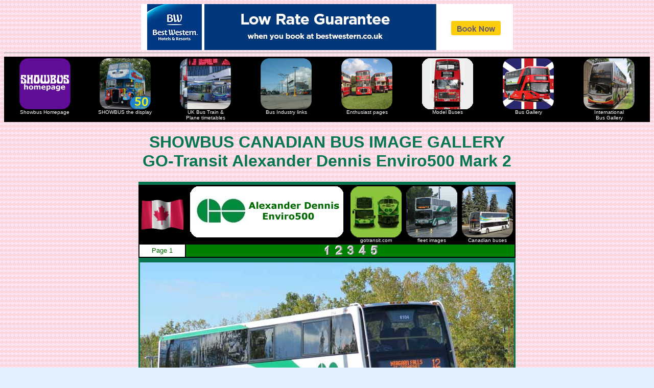

--- FILE ---
content_type: text/html
request_url: https://showbus.com/galcanada/go2enviro.htm
body_size: 2411
content:
<!DOCTYPE html PUBLIC "-//W3C//DTD html 4.01 Transitional//EN" "http://www.w3.org/TR/html4/loose.dtd">
<html>
<head>
<title>GO Transit | SHOWBUS international Bus Image Gallery | Canada</title>
<meta name="description" content="Canada - Showbus International Gallery - GO Transit">
<meta name="keywords" content="GO Transit, Metrolink, ontario metrolinx, ADL Enviro500, Ontario buses, alexander dennis enviro500, enviro500, adl, 8104, 8105, 8139, 8116, Toronto doubledeckers, Niagra Falls, Canadian bus photos, bus photographs, bus pictures, pictures of buses, showbus, passenger transportation, motorcoach, coaches, Toronto busea, bus images">

<link rel="stylesheet" type="text/css" href="../mystylecanada2.css"/>
<style>
<!--
a:link {text-decoration: none}
a:visited {text-decoration: none}
a:hover {color:#ff0000}
a{text-decoration: none}
body{font-family:Verdana, Arial, Helvetica, sans-serif;fontfamily:Verdana, Arial, Helvetica, sans-serif}
a.d{color:#cccc00}
a.d:hover{color:#ff6666}
// -->
</style>
</head>

<body><div align="center">
<!--START MERCHANT:merchant name Best Western Hotels Great Britain from affiliatewindow.com.--> <a href="https://www.awin1.com/cread.php?s=183074&v=2671&q=99050&r=83408"><img src="https://www.awin1.com/cshow.php?s=183074&v=2671&q=99050&r=83408" border="0"></a> <!--END MERCHANT:merchant name Best Western Hotels Great Britain from affiliatewindow.com-->

<hr>
<table width="100%" bgcolor="black">
<tr valign="top">
<td width="104"><div align="center"><a href="../index.html"><img src="../APNG/Showbus Homepage.png" width="100" alt="Showbus Homepage"><br><font color="white" size="1">Showbus Homepage</font></a></div></td>
<td width="104"><div align="center"><a href="../subind1.htm"><img src="../APNG/TTC Showbus.png" width="100" alt="SHOWBUS - the display"><br><font color="white" size="1">SHOWBUS the display</font></a></div></td>
<td width="104"><div align="center"><a href="../timetables/index.html"><img src="../APNG/UK Timetables.png" width="100" alt="Bus Train & Plane timetables"><br><font color="white" size="1">UK Bus Train &<br>Plane timetables</font></a></div></td>
<td width="104"><div align="center"><a href="../subind3.htm"><img src="../APNG/Bus Industry.png" width="100" alt="Bus Industry"><br><font color="white" size="1">Bus Industry links</font></a></div></td>
<td width="104"><div align="center"><a href="../subind4.htm"><img src="../APNG/Enthusiasts.png" width="100" alt="Enthusiast pages"><br><font color="white" size="1">Enthusiast pages</font></a></div></td>
<td width="104"><div align="center"><a href="../efe/index.html"><img src="../APNG/Bus Models.png" width="100" alt="Model Buses"><br><font color="white" size="1">Model Buses</font></a></div></td>
<td width="104"><div align="center"><a href="../gallery/index.html"><img src="../APNG/Bus Gallery.png" width="100" alt="Bus Gallery"><br><font color="white" size="1">Bus Gallery</font></a></div></td>
<td width="104"><div align="center"><a href="../gallery/foreign/index.html"><img src="../APNG/International Bus Gallery.png" width="100" alt="International Bus gallery"><br><font color="white" size="1">International<br>Bus Gallery</font></a></div></td>
</tr>
</table>

<h1><font color="#087653">SHOWBUS CANADIAN BUS IMAGE GALLERY<br>
GO-Transit Alexander Dennis Enviro500 Mark 2</font></h1>

<table bgcolor="#087653" width="738">
<tr><td><div align="center">
<script type="text/javascript"><!--
google_ad_client = "pub-2442034022355595";
google_ad_width = 728;
google_ad_height = 90;
google_ad_format = "728x90_as";
google_ad_type = "text_image";
google_ad_channel ="";
google_color_border = "006900";
google_color_bg = "ffffff";
google_color_link = "006000";
google_color_url = "006000";
google_color_text = "8dc73d";
//--></script>
<script type="text/javascript"
  src="http://pagead2.googlesyndication.com/pagead/show_ads.js">
</script></div>
</td></tr>
</table>
<table bgcolor="black" width="738">
<tr><td><div align="center"><img src="../logo/canada.gif" alt="Canada"></div></td>
<td valign="top"><div align="center"><img src="../BFN/GO Transit ADL Enviro500.png" alt="GO Transit Alexander Dennis Enviro500"></div></td>
<td valign="top"><div align="center"><a href="http://www.gotransit.com" rel="no follow" target="go"><img src="../APNG/GO Transit website.png" width="100" alt="GO Transit website"><br><font color="white" size="1">gotransit.com</font></a></div></td>
<td valign="top"><div align="center"><a href="go.htm"><img src="../APNG/GO Transit.png" width="100" alt="More GO Transit bus images"><br><font color="white" size="1">fleet images</font></a></div></td>
<td valign="top"><div align="center"><a href="index.html"><img src="../APNG/Canada.png" width="100" alt="More Canadian bus images"><br><font color="white" size="1">Canadian buses</font></a></div></td>
</tr>
<tr>
<td bgcolor="white"><div align="center"><font size="2" color="#006900">Page 1</font></div></td>
<td bgcolor="green" colspan="4"><div align="center">
<a href="go2enviro.htm"><img src="../logo/OneWhite.gif" width="20" alt="page 1"></a>
<a href="go2enviro2.htm"><img src="../logo/TwoWhite.gif" width="20" alt="page 2"></a>
<a href="go2enviro3.htm"><img src="../logo/ThreeWhite.gif" width="20" alt="page 3"></a>
<a href="go2enviro4.htm"><img src="../logo/FourWhite.gif" width="20" alt="page 4"></a>
<a href="go2enviro5.htm"><img src="../logo/FiveWhite.gif" width="20" alt="page 5"></a>
</div>
</td></tr>
</table>
<table bgcolor="#087653" width="738">
<tr><td><div align="center">
<script type="text/javascript"><!--
google_ad_client = "pub-2442034022355595";
google_ad_width = 728;
google_ad_height = 90;
google_ad_format = "728x90_as";
google_ad_type = "text_image";
google_ad_channel ="";
google_color_border = "006900";
google_color_bg = "ffffff";
google_color_link = "006000";
google_color_url = "006000";
google_color_text = "8dc73d";
//--></script>
<script type="text/javascript"
  src="http://pagead2.googlesyndication.com/pagead/show_ads.js">
</script></div>
</td></tr>
</table>

<table bgcolor="#087653" width="738">
<tr><td><div align="center">
<a href="../gallery/pay.htm"><img src="../0/Go Transit Alexander Dennis Enviro500 8104 A5461.JPG" width="732" alt="Go Transit Alexander Dennis Enviro500 8104"></a></div>
<div align="center"><font size="2" color="white">After two batches totalling 22 of the original Enviro500 model a further 25 arrived in 2012 of the facelifted model which shared the same front first introduced on the stylish Enviro400. This batch was a little lower in height and was able to be used on extra routes including the Niagra Falls run from Burlington Station. As an alternative to a coach excursion a GO Transit ticket combining train from Union Station with bus transfer at Burlington is a great - and cheap - way to get to the Falls, with the added bonus of great views from the top deck on the bus leg, which takes just over an hour. Arriving at the Falls Bus station in October 2014 is Alexander Dennis Enviro500 8104.</font><br>
<font size="1" color="white">Picture ref A5461</font></div>
</td></tr>
<tr><td bgcolor="white"><div align="center"><img src="../logo/goverona.JPG" alt="GO Transit"></div></td></tr>

<tr><td><div align="center">
<a href="../gallery/pay.htm"><img src="../0/Go Transit Alexander Dennis Enviro500 8116 A5307.JPG" width="732" alt="Go Transit Alexander Dennis Enviro500 8116"></a></div>
<div align="center"><font size="2" color="white">Another good location to find the new look Enviro500 buses was Finch Bus Terminal, just north of the city centre and served by several York Transit routes. Enviro500 8116 is seen arriving at the Station with a couple of York New Flyer buses on layover.</font><br>
<font size="1" color="white">Picture ref A5307</font></div>
</td></tr>
<tr><td bgcolor="white"><div align="center"><img src="../logo/goverona.JPG" alt="GO Transit"></div></td></tr>

<tr><td><div align="center">
<a href="../gallery/pay.htm"><img src="../0/Go Transit Alexander Dennis Enviro500 8116 A5306.JPG" width="732" alt="Go Transit Alexander Dennis Enviro500 8116"></a></div>
<div align="center"><font size="2" color="white">Unfortunately as 8116 arrived at Finch GO Station it was silhoutted against strong Autumn sunshine.</font><br>
<font size="1" color="white">Picture ref A5306</font></div>
</td></tr>
<tr><td bgcolor="white"><div align="center"><img src="../logo/goverona.JPG" alt="GO Transit"></div></td></tr>

<tr><td><div align="center">
<a href="../gallery/pay.htm"><img src="../0/Go Transit Alexander Dennis Enviro500 8105 A5512.JPG" width="732" alt="Go Transit Alexander Dennis Enviro500 8105"></a></div>
<div align="center"><font size="2" color="white">Leaving Toronto by <a href="../gallery/foreign/usa/greyhound.htm"><font size="2" color="white"><i>Greyhound</i></font></a> for Ottawa on Highway 401 a few days later, we were overtaken by Enviro500 8105 as it powered up the Oshawa off ramp. Like their counteparts in Hong Kong, these Enviro500 machines are powerful beasts and well suited to long distance commuter runs, but are equally at home in city traffic.</font><br>
<font size="1" color="white">Picture ref A5512</font></div>
</td></tr>
<tr><td bgcolor="white"><div align="center"><img src="../logo/goverona.JPG" alt="GO Transit"></div></td></tr>

<tr><td><div align="center">
<a href="../gallery/pay.htm"><img src="../0/Go Transit Alexander Dennis Enviro500 8116 8139 A5308.JPG" width="732" alt="Go Transit Alexander Dennis Enviro500 8116 & 8139"></a></div>
<div align="center"><font size="2" color="white">Back at Finch Bus Station 8116 had parked up next to 8139 from the 2013 batch of forty buses in the new GO-Metrolinx livery. This batch were 4.1m high, compared to the buses above which are 4.2m. This enabled the buses to be used on more routes where bridge clearances are critical.</font><br>
<font size="1" color="white">Picture ref A5308</font></div>
</td></tr>
<tr><td bgcolor="white"><div align="center"><img src="../logo/goverona.JPG" alt="GO Transit"></div></td></tr>
</table>

<table bgcolor="black" width="738">
<tr><td><div align="center"><img src="../logo/canada.gif" alt="Canada"></div></td>
<td valign="top"><div align="center"><img src="../BFN/GO Transit ADL Enviro500.png" alt="GO Transit Alexander Dennis Enviro500"></div></td>
<td valign="top"><div align="center"><a href="http://www.gotransit.com" rel="no follow" target="go"><img src="../APNG/GO Transit website.png" width="100" alt="GO Transit website"><br><font color="white" size="1">gotransit.com</font></a></div></td>
<td valign="top"><div align="center"><a href="go.htm"><img src="../APNG/GO Transit.png" width="100" alt="More GO Transit bus images"><br><font color="white" size="1">fleet images</font></a></div></td>
<td valign="top"><div align="center"><a href="index.html"><img src="../APNG/Canada.png" width="100" alt="More Canadian bus images"><br><font color="white" size="1">Canadian buses</font></a></div></td>
</tr>
<tr>
<td bgcolor="white"><div align="center"><font size="2" color="#006900">Page 1</font></div></td>
<td bgcolor="green" colspan="4"><div align="center">
<a href="go2enviro.htm"><img src="../logo/OneWhite.gif" width="20" alt="page 1"></a>
<a href="go2enviro2.htm"><img src="../logo/TwoWhite.gif" width="20" alt="page 2"></a>
<a href="go2enviro3.htm"><img src="../logo/ThreeWhite.gif" width="20" alt="page 3"></a>
<a href="go2enviro4.htm"><img src="../logo/FourWhite.gif" width="20" alt="page 4"></a>
<a href="go2enviro5.htm"><img src="../logo/FiveWhite.gif" width="20" alt="page 5"></a>
</div>
</td></tr>
</table>
<table bgcolor="#087653" width="738">
<tr><td><div align="center">
<script type="text/javascript"><!--
google_ad_client = "pub-2442034022355595";
google_ad_width = 728;
google_ad_height = 90;
google_ad_format = "728x90_as";
google_ad_type = "text_image";
google_ad_channel ="";
google_color_border = "006900";
google_color_bg = "ffffff";
google_color_link = "006000";
google_color_url = "006000";
google_color_text = "8dc73d";
//--></script>
<script type="text/javascript"
  src="http://pagead2.googlesyndication.com/pagead/show_ads.js">
</script></div>
</td></tr>
</table>

<hr>
<table width="100%" bgcolor="black">
<tr valign="top">
<td width="104"><div align="center"><a href="../index.html"><img src="../APNG/Showbus Homepage.png" width="100" alt="Showbus Homepage"><br><font color="white" size="1">Showbus Homepage</font></a></div></td>
<td width="104"><div align="center"><a href="../subind1.htm"><img src="../APNG/TTC Showbus.png" width="100" alt="SHOWBUS - the display"><br><font color="white" size="1">SHOWBUS the display</font></a></div></td>
<td width="104"><div align="center"><a href="../timetables/index.html"><img src="../APNG/UK Timetables.png" width="100" alt="Bus Train & Plane timetables"><br><font color="white" size="1">UK Bus Train &<br>Plane timetables</font></a></div></td>
<td width="104"><div align="center"><a href="../subind3.htm"><img src="../APNG/Bus Industry.png" width="100" alt="Bus Industry"><br><font color="white" size="1">Bus Industry links</font></a></div></td>
<td width="104"><div align="center"><a href="../subind4.htm"><img src="../APNG/Enthusiasts.png" width="100" alt="Enthusiast pages"><br><font color="white" size="1">Enthusiast pages</font></a></div></td>
<td width="104"><div align="center"><a href="../efe/index.html"><img src="../APNG/Bus Models.png" width="100" alt="Model Buses"><br><font color="white" size="1">Model Buses</font></a></div></td>
<td width="104"><div align="center"><a href="../gallery/index.html"><img src="../APNG/Bus Gallery.png" width="100" alt="Bus Gallery"><br><font color="white" size="1">Bus Gallery</font></a></div></td>
<td width="104"><div align="center"><a href="../gallery/foreign/index.html"><img src="../APNG/International Bus Gallery.png" width="100" alt="International Bus gallery"><br><font color="white" size="1">International<br>Bus Gallery</font></a></div></td>
</tr>
</table>

<hr>
<h6><img src="../logo/3dflags.gif" height="25" alt="3DFlags.com"><a href="http://www.3DFlags.com" rel="no follow" target="3d"><font color="darkgray" size="1">3D Animated Flags Courtesy of 3DFlags.com</a></font></hd>

</div>
</body>
</html> 

--- FILE ---
content_type: text/css
request_url: https://showbus.com/mystylecanada2.css
body_size: 201
content:
body
{ 
font-family: Verdana, "Times New Roman",
          Times, serif;
color: purple;
background-color: #e0f0ff;
background-image: 
url('logo/canadaleaf2.gif');
font-size: 8pt
}


table 
{
table-layout: automatic
border-width: 0;
width: 728px
align: center
}
h1 
{
text-align: center;
font-size: 24pt
}
h2 
{
text-align: center;
font-size: 18pt
}
div.img
{
  margin: 2px;
  border: 0px solid #69009f;
  height: auto;
  width: auto;
  float: left;
  }	
div.img img
{
  display: inline;
  margin: 3px;
  border: 1px solid #ffffff;
}
div.img a:hover img {border: 2px solid #69009f;}
